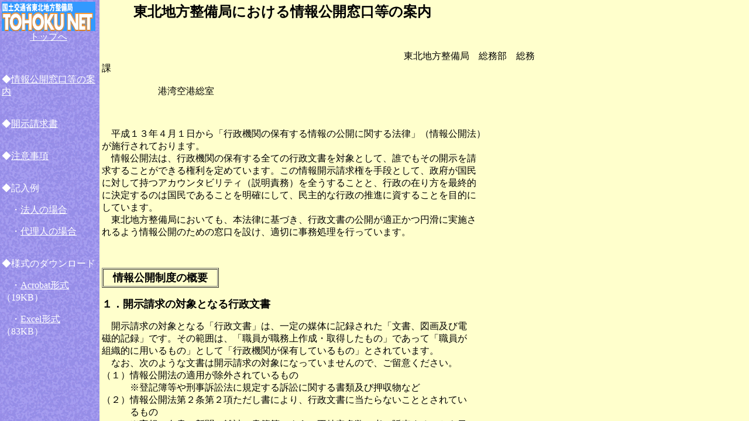

--- FILE ---
content_type: text/html
request_url: http://www.thr.mlit.go.jp/tohokunet/jkoukai/index.html
body_size: 978
content:
<html>

<head>
<meta http-equiv="Content-Type" content="text/html; charset=shift_jis">
<title>情報公開窓口等の案内</title>
<script type="text/javascript">
  var _gaq = _gaq || [];
  _gaq.push(['_setAccount', 'UA-18943013-1']);
  _gaq.push(['_trackPageview']);

  (function() {
    var ga = document.createElement('script'); ga.type = 'text/javascript'; ga.async = true;
    ga.src = ('https:' == document.location.protocol ? 'https://ssl' : 'http://www') + '.google-analytics.com/ga.js';
    var s = document.getElementsByTagName('script')[0]; s.parentNode.insertBefore(ga, s);
  })();
</script>
</head>

<frameset cols="170,*" frameborder="0">

  <FRAME SRC="menu.html"  NAME="menu" marginwidth="0" marginheight="0" scrolling="auto" noresize target="_self">
  <FRAME SRC="annai.html" NAME="body" marginwidth="0" marginheight="0" scrolling="auto" noresize>

  <noframes>このページはフレーム対応のブラウザでご覧ください。</noframes>

</frameset>
</html>

--- FILE ---
content_type: text/html
request_url: http://www.thr.mlit.go.jp/tohokunet/jkoukai/menu.html
body_size: 711
content:
<html>

<head>
<meta http-equiv="Content-Type" content="text/html; charset=shift_jis">
<title>情報公開窓口等の案内</title>
</head>

<body TEXT="#FFFFFF" LINK="#FFFFFF" VLINK="#FFFFFF" ALINK="#FF9900" BACKGROUND="image/menubak.gif">

<table>
<tr><td nowrap width="160">
<BASEFONT face="ＭＳ ゴシック" SIZE="2" COLOR="#FFFFFF">

<p align="center"><a TARGET="_top" href="http://www.thr.mlit.go.jp/">
<img border="0" src="image/header.gif" width="160" height="50"></a><br>
<a TARGET="_top" href="http://www.thr.mlit.go.jp/">トップへ</a></p>

<p><br><br>◆<a href="annai.html" target="body">情報公開窓口等の案内</a></p>
<p><br>◆<a href="download/youshiki1.pdf" target="body">開示請求書</a></p>
<p><br>◆<a href="tyuui.html" target="body">注意事項</a></p>
<p><br>◆記入例</p>
<p>　・<a href="download/reihoujin1.pdf" target="body">法人の場合</a></p>
<p>　・<a href="download/reidairinin.pdf" target="body">代理人の場合</a></p>
<p><br>◆様式のダウンロード</p>
<p>　・<a target="body" href="download/youshiki1.pdf">Acrobat形式</a>（19KB）</p>
<p>　・<a target="body" href="download/youshiki.xls">Excel形式</a>　（83KB）</p>

</td></tr>
</table>
</body>
</html>


--- FILE ---
content_type: text/html
request_url: http://www.thr.mlit.go.jp/tohokunet/jkoukai/annai.html
body_size: 12210
content:
<?xml version="1.0" encoding="Shift_JIS"?>
<html xmlns:v="urn:schemas-microsoft-com:vml"
xmlns:o="urn:schemas-microsoft-com:office:office"
xmlns:w="urn:schemas-microsoft-com:office:word"
xmlns:m="http://schemas.microsoft.com/office/2004/12/omml"
xmlns="http://www.w3.org/TR/REC-html40">
<head>
<meta http-equiv="Content-Type" content="text/html; charset=Shift_JIS" />
<meta name="ProgId" content="Word.Document" />
<meta name="Generator" content="JustSystems Homepage Builder Version 18.0.1.0 for Windows" />
<meta name="Originator" content="Microsoft Word 15" />
<link rel="File-List" href="情報公開窓口等の案内.files/filelist.xml" />
<title>情報公開窓口等の案内</title>
<!--[if gte mso 9]><xml>
 <o:DocumentProperties>
  <o:Author>淀川　政晴</o:Author>
  <o:LastAuthor>淀川　政晴</o:LastAuthor>
  <o:Revision>2</o:Revision>
  <o:TotalTime>2</o:TotalTime>
  <o:Created>2018-11-06T08:38:00Z</o:Created>
  <o:LastSaved>2018-11-06T08:40:00Z</o:LastSaved>
  <o:Pages>5</o:Pages>
  <o:Words>2661</o:Words>
  <o:Characters>1014</o:Characters>
  <o:Company>東北地方整備局</o:Company>
  <o:Lines>8</o:Lines>
  <o:Paragraphs>7</o:Paragraphs>
  <o:CharactersWithSpaces>3668</o:CharactersWithSpaces>
  <o:Version>15.00</o:Version>
 </o:DocumentProperties>
 <o:OfficeDocumentSettings>
  <o:AllowPNG/>
 </o:OfficeDocumentSettings>
</xml><![endif]-->
<link rel="themeData" href="情報公開窓口等の案内.files/themedata.thmx" />
<link rel="colorSchemeMapping" href="情報公開窓口等の案内.files/colorschememapping.xml" />
<!--[if gte mso 9]><xml>
 <w:WordDocument>
  <w:View>Print</w:View>
  <w:SpellingState>Clean</w:SpellingState>
  <w:TrackMoves/>
  <w:TrackFormatting/>
  <w:ValidateAgainstSchemas/>
  <w:SaveIfXMLInvalid>false</w:SaveIfXMLInvalid>
  <w:IgnoreMixedContent>false</w:IgnoreMixedContent>
  <w:AlwaysShowPlaceholderText>false</w:AlwaysShowPlaceholderText>
  <w:DoNotPromoteQF/>
  <w:LidThemeOther>EN-US</w:LidThemeOther>
  <w:LidThemeAsian>JA</w:LidThemeAsian>
  <w:LidThemeComplexScript>X-NONE</w:LidThemeComplexScript>
  <w:Compatibility>
   <w:BreakWrappedTables/>
   <w:SplitPgBreakAndParaMark/>
   <w:UseFELayout/>
  </w:Compatibility>
  <m:mathPr>
   <m:mathFont m:val="Cambria Math"/>
   <m:brkBin m:val="before"/>
   <m:brkBinSub m:val="&#45;-"/>
   <m:smallFrac m:val="off"/>
   <m:dispDef/>
   <m:lMargin m:val="0"/>
   <m:rMargin m:val="0"/>
   <m:defJc m:val="centerGroup"/>
   <m:wrapIndent m:val="1440"/>
   <m:intLim m:val="subSup"/>
   <m:naryLim m:val="undOvr"/>
  </m:mathPr></w:WordDocument>
</xml><![endif]--><!--[if gte mso 9]><xml>
 <w:LatentStyles DefLockedState="false" DefUnhideWhenUsed="false"
  DefSemiHidden="false" DefQFormat="false" DefPriority="99"
  LatentStyleCount="371">
  <w:LsdException Locked="false" Priority="0" QFormat="true" Name="Normal"/>
  <w:LsdException Locked="false" Priority="9" QFormat="true" Name="heading 1"/>
  <w:LsdException Locked="false" Priority="9" SemiHidden="true"
   UnhideWhenUsed="true" QFormat="true" Name="heading 2"/>
  <w:LsdException Locked="false" Priority="9" SemiHidden="true"
   UnhideWhenUsed="true" QFormat="true" Name="heading 3"/>
  <w:LsdException Locked="false" Priority="9" SemiHidden="true"
   UnhideWhenUsed="true" QFormat="true" Name="heading 4"/>
  <w:LsdException Locked="false" Priority="9" SemiHidden="true"
   UnhideWhenUsed="true" QFormat="true" Name="heading 5"/>
  <w:LsdException Locked="false" Priority="9" SemiHidden="true"
   UnhideWhenUsed="true" QFormat="true" Name="heading 6"/>
  <w:LsdException Locked="false" Priority="9" SemiHidden="true"
   UnhideWhenUsed="true" QFormat="true" Name="heading 7"/>
  <w:LsdException Locked="false" Priority="9" SemiHidden="true"
   UnhideWhenUsed="true" QFormat="true" Name="heading 8"/>
  <w:LsdException Locked="false" Priority="9" SemiHidden="true"
   UnhideWhenUsed="true" QFormat="true" Name="heading 9"/>
  <w:LsdException Locked="false" SemiHidden="true" UnhideWhenUsed="true"
   Name="index 1"/>
  <w:LsdException Locked="false" SemiHidden="true" UnhideWhenUsed="true"
   Name="index 2"/>
  <w:LsdException Locked="false" SemiHidden="true" UnhideWhenUsed="true"
   Name="index 3"/>
  <w:LsdException Locked="false" SemiHidden="true" UnhideWhenUsed="true"
   Name="index 4"/>
  <w:LsdException Locked="false" SemiHidden="true" UnhideWhenUsed="true"
   Name="index 5"/>
  <w:LsdException Locked="false" SemiHidden="true" UnhideWhenUsed="true"
   Name="index 6"/>
  <w:LsdException Locked="false" SemiHidden="true" UnhideWhenUsed="true"
   Name="index 7"/>
  <w:LsdException Locked="false" SemiHidden="true" UnhideWhenUsed="true"
   Name="index 8"/>
  <w:LsdException Locked="false" SemiHidden="true" UnhideWhenUsed="true"
   Name="index 9"/>
  <w:LsdException Locked="false" Priority="39" SemiHidden="true"
   UnhideWhenUsed="true" Name="toc 1"/>
  <w:LsdException Locked="false" Priority="39" SemiHidden="true"
   UnhideWhenUsed="true" Name="toc 2"/>
  <w:LsdException Locked="false" Priority="39" SemiHidden="true"
   UnhideWhenUsed="true" Name="toc 3"/>
  <w:LsdException Locked="false" Priority="39" SemiHidden="true"
   UnhideWhenUsed="true" Name="toc 4"/>
  <w:LsdException Locked="false" Priority="39" SemiHidden="true"
   UnhideWhenUsed="true" Name="toc 5"/>
  <w:LsdException Locked="false" Priority="39" SemiHidden="true"
   UnhideWhenUsed="true" Name="toc 6"/>
  <w:LsdException Locked="false" Priority="39" SemiHidden="true"
   UnhideWhenUsed="true" Name="toc 7"/>
  <w:LsdException Locked="false" Priority="39" SemiHidden="true"
   UnhideWhenUsed="true" Name="toc 8"/>
  <w:LsdException Locked="false" Priority="39" SemiHidden="true"
   UnhideWhenUsed="true" Name="toc 9"/>
  <w:LsdException Locked="false" SemiHidden="true" UnhideWhenUsed="true"
   Name="Normal Indent"/>
  <w:LsdException Locked="false" SemiHidden="true" UnhideWhenUsed="true"
   Name="footnote text"/>
  <w:LsdException Locked="false" SemiHidden="true" UnhideWhenUsed="true"
   Name="annotation text"/>
  <w:LsdException Locked="false" SemiHidden="true" UnhideWhenUsed="true"
   Name="header"/>
  <w:LsdException Locked="false" SemiHidden="true" UnhideWhenUsed="true"
   Name="footer"/>
  <w:LsdException Locked="false" SemiHidden="true" UnhideWhenUsed="true"
   Name="index heading"/>
  <w:LsdException Locked="false" Priority="35" SemiHidden="true"
   UnhideWhenUsed="true" QFormat="true" Name="caption"/>
  <w:LsdException Locked="false" SemiHidden="true" UnhideWhenUsed="true"
   Name="table of figures"/>
  <w:LsdException Locked="false" SemiHidden="true" UnhideWhenUsed="true"
   Name="envelope address"/>
  <w:LsdException Locked="false" SemiHidden="true" UnhideWhenUsed="true"
   Name="envelope return"/>
  <w:LsdException Locked="false" SemiHidden="true" UnhideWhenUsed="true"
   Name="footnote reference"/>
  <w:LsdException Locked="false" SemiHidden="true" UnhideWhenUsed="true"
   Name="annotation reference"/>
  <w:LsdException Locked="false" SemiHidden="true" UnhideWhenUsed="true"
   Name="line number"/>
  <w:LsdException Locked="false" SemiHidden="true" UnhideWhenUsed="true"
   Name="page number"/>
  <w:LsdException Locked="false" SemiHidden="true" UnhideWhenUsed="true"
   Name="endnote reference"/>
  <w:LsdException Locked="false" SemiHidden="true" UnhideWhenUsed="true"
   Name="endnote text"/>
  <w:LsdException Locked="false" SemiHidden="true" UnhideWhenUsed="true"
   Name="table of authorities"/>
  <w:LsdException Locked="false" SemiHidden="true" UnhideWhenUsed="true"
   Name="macro"/>
  <w:LsdException Locked="false" SemiHidden="true" UnhideWhenUsed="true"
   Name="toa heading"/>
  <w:LsdException Locked="false" SemiHidden="true" UnhideWhenUsed="true"
   Name="List"/>
  <w:LsdException Locked="false" SemiHidden="true" UnhideWhenUsed="true"
   Name="List Bullet"/>
  <w:LsdException Locked="false" SemiHidden="true" UnhideWhenUsed="true"
   Name="List Number"/>
  <w:LsdException Locked="false" SemiHidden="true" UnhideWhenUsed="true"
   Name="List 2"/>
  <w:LsdException Locked="false" SemiHidden="true" UnhideWhenUsed="true"
   Name="List 3"/>
  <w:LsdException Locked="false" SemiHidden="true" UnhideWhenUsed="true"
   Name="List 4"/>
  <w:LsdException Locked="false" SemiHidden="true" UnhideWhenUsed="true"
   Name="List 5"/>
  <w:LsdException Locked="false" SemiHidden="true" UnhideWhenUsed="true"
   Name="List Bullet 2"/>
  <w:LsdException Locked="false" SemiHidden="true" UnhideWhenUsed="true"
   Name="List Bullet 3"/>
  <w:LsdException Locked="false" SemiHidden="true" UnhideWhenUsed="true"
   Name="List Bullet 4"/>
  <w:LsdException Locked="false" SemiHidden="true" UnhideWhenUsed="true"
   Name="List Bullet 5"/>
  <w:LsdException Locked="false" SemiHidden="true" UnhideWhenUsed="true"
   Name="List Number 2"/>
  <w:LsdException Locked="false" SemiHidden="true" UnhideWhenUsed="true"
   Name="List Number 3"/>
  <w:LsdException Locked="false" SemiHidden="true" UnhideWhenUsed="true"
   Name="List Number 4"/>
  <w:LsdException Locked="false" SemiHidden="true" UnhideWhenUsed="true"
   Name="List Number 5"/>
  <w:LsdException Locked="false" Priority="10" QFormat="true" Name="Title"/>
  <w:LsdException Locked="false" SemiHidden="true" UnhideWhenUsed="true"
   Name="Closing"/>
  <w:LsdException Locked="false" SemiHidden="true" UnhideWhenUsed="true"
   Name="Signature"/>
  <w:LsdException Locked="false" Priority="1" SemiHidden="true"
   UnhideWhenUsed="true" Name="Default Paragraph Font"/>
  <w:LsdException Locked="false" SemiHidden="true" UnhideWhenUsed="true"
   Name="Body Text"/>
  <w:LsdException Locked="false" SemiHidden="true" UnhideWhenUsed="true"
   Name="Body Text Indent"/>
  <w:LsdException Locked="false" SemiHidden="true" UnhideWhenUsed="true"
   Name="List Continue"/>
  <w:LsdException Locked="false" SemiHidden="true" UnhideWhenUsed="true"
   Name="List Continue 2"/>
  <w:LsdException Locked="false" SemiHidden="true" UnhideWhenUsed="true"
   Name="List Continue 3"/>
  <w:LsdException Locked="false" SemiHidden="true" UnhideWhenUsed="true"
   Name="List Continue 4"/>
  <w:LsdException Locked="false" SemiHidden="true" UnhideWhenUsed="true"
   Name="List Continue 5"/>
  <w:LsdException Locked="false" SemiHidden="true" UnhideWhenUsed="true"
   Name="Message Header"/>
  <w:LsdException Locked="false" Priority="11" QFormat="true" Name="Subtitle"/>
  <w:LsdException Locked="false" SemiHidden="true" UnhideWhenUsed="true"
   Name="Salutation"/>
  <w:LsdException Locked="false" SemiHidden="true" UnhideWhenUsed="true"
   Name="Date"/>
  <w:LsdException Locked="false" SemiHidden="true" UnhideWhenUsed="true"
   Name="Body Text First Indent"/>
  <w:LsdException Locked="false" SemiHidden="true" UnhideWhenUsed="true"
   Name="Body Text First Indent 2"/>
  <w:LsdException Locked="false" SemiHidden="true" UnhideWhenUsed="true"
   Name="Note Heading"/>
  <w:LsdException Locked="false" SemiHidden="true" UnhideWhenUsed="true"
   Name="Body Text 2"/>
  <w:LsdException Locked="false" SemiHidden="true" UnhideWhenUsed="true"
   Name="Body Text 3"/>
  <w:LsdException Locked="false" SemiHidden="true" UnhideWhenUsed="true"
   Name="Body Text Indent 2"/>
  <w:LsdException Locked="false" SemiHidden="true" UnhideWhenUsed="true"
   Name="Body Text Indent 3"/>
  <w:LsdException Locked="false" SemiHidden="true" UnhideWhenUsed="true"
   Name="Block Text"/>
  <w:LsdException Locked="false" SemiHidden="true" UnhideWhenUsed="true"
   Name="Hyperlink"/>
  <w:LsdException Locked="false" SemiHidden="true" UnhideWhenUsed="true"
   Name="FollowedHyperlink"/>
  <w:LsdException Locked="false" Priority="22" QFormat="true" Name="Strong"/>
  <w:LsdException Locked="false" Priority="20" QFormat="true" Name="Emphasis"/>
  <w:LsdException Locked="false" SemiHidden="true" UnhideWhenUsed="true"
   Name="Document Map"/>
  <w:LsdException Locked="false" SemiHidden="true" UnhideWhenUsed="true"
   Name="Plain Text"/>
  <w:LsdException Locked="false" SemiHidden="true" UnhideWhenUsed="true"
   Name="E-mail Signature"/>
  <w:LsdException Locked="false" SemiHidden="true" UnhideWhenUsed="true"
   Name="HTML Top of Form"/>
  <w:LsdException Locked="false" SemiHidden="true" UnhideWhenUsed="true"
   Name="HTML Bottom of Form"/>
  <w:LsdException Locked="false" SemiHidden="true" UnhideWhenUsed="true"
   Name="Normal (Web)"/>
  <w:LsdException Locked="false" SemiHidden="true" UnhideWhenUsed="true"
   Name="HTML Acronym"/>
  <w:LsdException Locked="false" SemiHidden="true" UnhideWhenUsed="true"
   Name="HTML Address"/>
  <w:LsdException Locked="false" SemiHidden="true" UnhideWhenUsed="true"
   Name="HTML Cite"/>
  <w:LsdException Locked="false" SemiHidden="true" UnhideWhenUsed="true"
   Name="HTML Code"/>
  <w:LsdException Locked="false" SemiHidden="true" UnhideWhenUsed="true"
   Name="HTML Definition"/>
  <w:LsdException Locked="false" SemiHidden="true" UnhideWhenUsed="true"
   Name="HTML Keyboard"/>
  <w:LsdException Locked="false" SemiHidden="true" UnhideWhenUsed="true"
   Name="HTML Preformatted"/>
  <w:LsdException Locked="false" SemiHidden="true" UnhideWhenUsed="true"
   Name="HTML Sample"/>
  <w:LsdException Locked="false" SemiHidden="true" UnhideWhenUsed="true"
   Name="HTML Typewriter"/>
  <w:LsdException Locked="false" SemiHidden="true" UnhideWhenUsed="true"
   Name="HTML Variable"/>
  <w:LsdException Locked="false" SemiHidden="true" UnhideWhenUsed="true"
   Name="Normal Table"/>
  <w:LsdException Locked="false" SemiHidden="true" UnhideWhenUsed="true"
   Name="annotation subject"/>
  <w:LsdException Locked="false" SemiHidden="true" UnhideWhenUsed="true"
   Name="No List"/>
  <w:LsdException Locked="false" SemiHidden="true" UnhideWhenUsed="true"
   Name="Outline List 1"/>
  <w:LsdException Locked="false" SemiHidden="true" UnhideWhenUsed="true"
   Name="Outline List 2"/>
  <w:LsdException Locked="false" SemiHidden="true" UnhideWhenUsed="true"
   Name="Outline List 3"/>
  <w:LsdException Locked="false" SemiHidden="true" UnhideWhenUsed="true"
   Name="Table Simple 1"/>
  <w:LsdException Locked="false" SemiHidden="true" UnhideWhenUsed="true"
   Name="Table Simple 2"/>
  <w:LsdException Locked="false" SemiHidden="true" UnhideWhenUsed="true"
   Name="Table Simple 3"/>
  <w:LsdException Locked="false" SemiHidden="true" UnhideWhenUsed="true"
   Name="Table Classic 1"/>
  <w:LsdException Locked="false" SemiHidden="true" UnhideWhenUsed="true"
   Name="Table Classic 2"/>
  <w:LsdException Locked="false" SemiHidden="true" UnhideWhenUsed="true"
   Name="Table Classic 3"/>
  <w:LsdException Locked="false" SemiHidden="true" UnhideWhenUsed="true"
   Name="Table Classic 4"/>
  <w:LsdException Locked="false" SemiHidden="true" UnhideWhenUsed="true"
   Name="Table Colorful 1"/>
  <w:LsdException Locked="false" SemiHidden="true" UnhideWhenUsed="true"
   Name="Table Colorful 2"/>
  <w:LsdException Locked="false" SemiHidden="true" UnhideWhenUsed="true"
   Name="Table Colorful 3"/>
  <w:LsdException Locked="false" SemiHidden="true" UnhideWhenUsed="true"
   Name="Table Columns 1"/>
  <w:LsdException Locked="false" SemiHidden="true" UnhideWhenUsed="true"
   Name="Table Columns 2"/>
  <w:LsdException Locked="false" SemiHidden="true" UnhideWhenUsed="true"
   Name="Table Columns 3"/>
  <w:LsdException Locked="false" SemiHidden="true" UnhideWhenUsed="true"
   Name="Table Columns 4"/>
  <w:LsdException Locked="false" SemiHidden="true" UnhideWhenUsed="true"
   Name="Table Columns 5"/>
  <w:LsdException Locked="false" SemiHidden="true" UnhideWhenUsed="true"
   Name="Table Grid 1"/>
  <w:LsdException Locked="false" SemiHidden="true" UnhideWhenUsed="true"
   Name="Table Grid 2"/>
  <w:LsdException Locked="false" SemiHidden="true" UnhideWhenUsed="true"
   Name="Table Grid 3"/>
  <w:LsdException Locked="false" SemiHidden="true" UnhideWhenUsed="true"
   Name="Table Grid 4"/>
  <w:LsdException Locked="false" SemiHidden="true" UnhideWhenUsed="true"
   Name="Table Grid 5"/>
  <w:LsdException Locked="false" SemiHidden="true" UnhideWhenUsed="true"
   Name="Table Grid 6"/>
  <w:LsdException Locked="false" SemiHidden="true" UnhideWhenUsed="true"
   Name="Table Grid 7"/>
  <w:LsdException Locked="false" SemiHidden="true" UnhideWhenUsed="true"
   Name="Table Grid 8"/>
  <w:LsdException Locked="false" SemiHidden="true" UnhideWhenUsed="true"
   Name="Table List 1"/>
  <w:LsdException Locked="false" SemiHidden="true" UnhideWhenUsed="true"
   Name="Table List 2"/>
  <w:LsdException Locked="false" SemiHidden="true" UnhideWhenUsed="true"
   Name="Table List 3"/>
  <w:LsdException Locked="false" SemiHidden="true" UnhideWhenUsed="true"
   Name="Table List 4"/>
  <w:LsdException Locked="false" SemiHidden="true" UnhideWhenUsed="true"
   Name="Table List 5"/>
  <w:LsdException Locked="false" SemiHidden="true" UnhideWhenUsed="true"
   Name="Table List 6"/>
  <w:LsdException Locked="false" SemiHidden="true" UnhideWhenUsed="true"
   Name="Table List 7"/>
  <w:LsdException Locked="false" SemiHidden="true" UnhideWhenUsed="true"
   Name="Table List 8"/>
  <w:LsdException Locked="false" SemiHidden="true" UnhideWhenUsed="true"
   Name="Table 3D effects 1"/>
  <w:LsdException Locked="false" SemiHidden="true" UnhideWhenUsed="true"
   Name="Table 3D effects 2"/>
  <w:LsdException Locked="false" SemiHidden="true" UnhideWhenUsed="true"
   Name="Table 3D effects 3"/>
  <w:LsdException Locked="false" SemiHidden="true" UnhideWhenUsed="true"
   Name="Table Contemporary"/>
  <w:LsdException Locked="false" SemiHidden="true" UnhideWhenUsed="true"
   Name="Table Elegant"/>
  <w:LsdException Locked="false" SemiHidden="true" UnhideWhenUsed="true"
   Name="Table Professional"/>
  <w:LsdException Locked="false" SemiHidden="true" UnhideWhenUsed="true"
   Name="Table Subtle 1"/>
  <w:LsdException Locked="false" SemiHidden="true" UnhideWhenUsed="true"
   Name="Table Subtle 2"/>
  <w:LsdException Locked="false" SemiHidden="true" UnhideWhenUsed="true"
   Name="Table Web 1"/>
  <w:LsdException Locked="false" SemiHidden="true" UnhideWhenUsed="true"
   Name="Table Web 2"/>
  <w:LsdException Locked="false" SemiHidden="true" UnhideWhenUsed="true"
   Name="Table Web 3"/>
  <w:LsdException Locked="false" SemiHidden="true" UnhideWhenUsed="true"
   Name="Balloon Text"/>
  <w:LsdException Locked="false" Priority="39" Name="Table Grid"/>
  <w:LsdException Locked="false" SemiHidden="true" UnhideWhenUsed="true"
   Name="Table Theme"/>
  <w:LsdException Locked="false" SemiHidden="true" Name="Placeholder Text"/>
  <w:LsdException Locked="false" Priority="1" QFormat="true" Name="No Spacing"/>
  <w:LsdException Locked="false" Priority="60" Name="Light Shading"/>
  <w:LsdException Locked="false" Priority="61" Name="Light List"/>
  <w:LsdException Locked="false" Priority="62" Name="Light Grid"/>
  <w:LsdException Locked="false" Priority="63" Name="Medium Shading 1"/>
  <w:LsdException Locked="false" Priority="64" Name="Medium Shading 2"/>
  <w:LsdException Locked="false" Priority="65" Name="Medium List 1"/>
  <w:LsdException Locked="false" Priority="66" Name="Medium List 2"/>
  <w:LsdException Locked="false" Priority="67" Name="Medium Grid 1"/>
  <w:LsdException Locked="false" Priority="68" Name="Medium Grid 2"/>
  <w:LsdException Locked="false" Priority="69" Name="Medium Grid 3"/>
  <w:LsdException Locked="false" Priority="70" Name="Dark List"/>
  <w:LsdException Locked="false" Priority="71" Name="Colorful Shading"/>
  <w:LsdException Locked="false" Priority="72" Name="Colorful List"/>
  <w:LsdException Locked="false" Priority="73" Name="Colorful Grid"/>
  <w:LsdException Locked="false" Priority="60" Name="Light Shading Accent 1"/>
  <w:LsdException Locked="false" Priority="61" Name="Light List Accent 1"/>
  <w:LsdException Locked="false" Priority="62" Name="Light Grid Accent 1"/>
  <w:LsdException Locked="false" Priority="63" Name="Medium Shading 1 Accent 1"/>
  <w:LsdException Locked="false" Priority="64" Name="Medium Shading 2 Accent 1"/>
  <w:LsdException Locked="false" Priority="65" Name="Medium List 1 Accent 1"/>
  <w:LsdException Locked="false" SemiHidden="true" Name="Revision"/>
  <w:LsdException Locked="false" Priority="34" QFormat="true"
   Name="List Paragraph"/>
  <w:LsdException Locked="false" Priority="29" QFormat="true" Name="Quote"/>
  <w:LsdException Locked="false" Priority="30" QFormat="true"
   Name="Intense Quote"/>
  <w:LsdException Locked="false" Priority="66" Name="Medium List 2 Accent 1"/>
  <w:LsdException Locked="false" Priority="67" Name="Medium Grid 1 Accent 1"/>
  <w:LsdException Locked="false" Priority="68" Name="Medium Grid 2 Accent 1"/>
  <w:LsdException Locked="false" Priority="69" Name="Medium Grid 3 Accent 1"/>
  <w:LsdException Locked="false" Priority="70" Name="Dark List Accent 1"/>
  <w:LsdException Locked="false" Priority="71" Name="Colorful Shading Accent 1"/>
  <w:LsdException Locked="false" Priority="72" Name="Colorful List Accent 1"/>
  <w:LsdException Locked="false" Priority="73" Name="Colorful Grid Accent 1"/>
  <w:LsdException Locked="false" Priority="60" Name="Light Shading Accent 2"/>
  <w:LsdException Locked="false" Priority="61" Name="Light List Accent 2"/>
  <w:LsdException Locked="false" Priority="62" Name="Light Grid Accent 2"/>
  <w:LsdException Locked="false" Priority="63" Name="Medium Shading 1 Accent 2"/>
  <w:LsdException Locked="false" Priority="64" Name="Medium Shading 2 Accent 2"/>
  <w:LsdException Locked="false" Priority="65" Name="Medium List 1 Accent 2"/>
  <w:LsdException Locked="false" Priority="66" Name="Medium List 2 Accent 2"/>
  <w:LsdException Locked="false" Priority="67" Name="Medium Grid 1 Accent 2"/>
  <w:LsdException Locked="false" Priority="68" Name="Medium Grid 2 Accent 2"/>
  <w:LsdException Locked="false" Priority="69" Name="Medium Grid 3 Accent 2"/>
  <w:LsdException Locked="false" Priority="70" Name="Dark List Accent 2"/>
  <w:LsdException Locked="false" Priority="71" Name="Colorful Shading Accent 2"/>
  <w:LsdException Locked="false" Priority="72" Name="Colorful List Accent 2"/>
  <w:LsdException Locked="false" Priority="73" Name="Colorful Grid Accent 2"/>
  <w:LsdException Locked="false" Priority="60" Name="Light Shading Accent 3"/>
  <w:LsdException Locked="false" Priority="61" Name="Light List Accent 3"/>
  <w:LsdException Locked="false" Priority="62" Name="Light Grid Accent 3"/>
  <w:LsdException Locked="false" Priority="63" Name="Medium Shading 1 Accent 3"/>
  <w:LsdException Locked="false" Priority="64" Name="Medium Shading 2 Accent 3"/>
  <w:LsdException Locked="false" Priority="65" Name="Medium List 1 Accent 3"/>
  <w:LsdException Locked="false" Priority="66" Name="Medium List 2 Accent 3"/>
  <w:LsdException Locked="false" Priority="67" Name="Medium Grid 1 Accent 3"/>
  <w:LsdException Locked="false" Priority="68" Name="Medium Grid 2 Accent 3"/>
  <w:LsdException Locked="false" Priority="69" Name="Medium Grid 3 Accent 3"/>
  <w:LsdException Locked="false" Priority="70" Name="Dark List Accent 3"/>
  <w:LsdException Locked="false" Priority="71" Name="Colorful Shading Accent 3"/>
  <w:LsdException Locked="false" Priority="72" Name="Colorful List Accent 3"/>
  <w:LsdException Locked="false" Priority="73" Name="Colorful Grid Accent 3"/>
  <w:LsdException Locked="false" Priority="60" Name="Light Shading Accent 4"/>
  <w:LsdException Locked="false" Priority="61" Name="Light List Accent 4"/>
  <w:LsdException Locked="false" Priority="62" Name="Light Grid Accent 4"/>
  <w:LsdException Locked="false" Priority="63" Name="Medium Shading 1 Accent 4"/>
  <w:LsdException Locked="false" Priority="64" Name="Medium Shading 2 Accent 4"/>
  <w:LsdException Locked="false" Priority="65" Name="Medium List 1 Accent 4"/>
  <w:LsdException Locked="false" Priority="66" Name="Medium List 2 Accent 4"/>
  <w:LsdException Locked="false" Priority="67" Name="Medium Grid 1 Accent 4"/>
  <w:LsdException Locked="false" Priority="68" Name="Medium Grid 2 Accent 4"/>
  <w:LsdException Locked="false" Priority="69" Name="Medium Grid 3 Accent 4"/>
  <w:LsdException Locked="false" Priority="70" Name="Dark List Accent 4"/>
  <w:LsdException Locked="false" Priority="71" Name="Colorful Shading Accent 4"/>
  <w:LsdException Locked="false" Priority="72" Name="Colorful List Accent 4"/>
  <w:LsdException Locked="false" Priority="73" Name="Colorful Grid Accent 4"/>
  <w:LsdException Locked="false" Priority="60" Name="Light Shading Accent 5"/>
  <w:LsdException Locked="false" Priority="61" Name="Light List Accent 5"/>
  <w:LsdException Locked="false" Priority="62" Name="Light Grid Accent 5"/>
  <w:LsdException Locked="false" Priority="63" Name="Medium Shading 1 Accent 5"/>
  <w:LsdException Locked="false" Priority="64" Name="Medium Shading 2 Accent 5"/>
  <w:LsdException Locked="false" Priority="65" Name="Medium List 1 Accent 5"/>
  <w:LsdException Locked="false" Priority="66" Name="Medium List 2 Accent 5"/>
  <w:LsdException Locked="false" Priority="67" Name="Medium Grid 1 Accent 5"/>
  <w:LsdException Locked="false" Priority="68" Name="Medium Grid 2 Accent 5"/>
  <w:LsdException Locked="false" Priority="69" Name="Medium Grid 3 Accent 5"/>
  <w:LsdException Locked="false" Priority="70" Name="Dark List Accent 5"/>
  <w:LsdException Locked="false" Priority="71" Name="Colorful Shading Accent 5"/>
  <w:LsdException Locked="false" Priority="72" Name="Colorful List Accent 5"/>
  <w:LsdException Locked="false" Priority="73" Name="Colorful Grid Accent 5"/>
  <w:LsdException Locked="false" Priority="60" Name="Light Shading Accent 6"/>
  <w:LsdException Locked="false" Priority="61" Name="Light List Accent 6"/>
  <w:LsdException Locked="false" Priority="62" Name="Light Grid Accent 6"/>
  <w:LsdException Locked="false" Priority="63" Name="Medium Shading 1 Accent 6"/>
  <w:LsdException Locked="false" Priority="64" Name="Medium Shading 2 Accent 6"/>
  <w:LsdException Locked="false" Priority="65" Name="Medium List 1 Accent 6"/>
  <w:LsdException Locked="false" Priority="66" Name="Medium List 2 Accent 6"/>
  <w:LsdException Locked="false" Priority="67" Name="Medium Grid 1 Accent 6"/>
  <w:LsdException Locked="false" Priority="68" Name="Medium Grid 2 Accent 6"/>
  <w:LsdException Locked="false" Priority="69" Name="Medium Grid 3 Accent 6"/>
  <w:LsdException Locked="false" Priority="70" Name="Dark List Accent 6"/>
  <w:LsdException Locked="false" Priority="71" Name="Colorful Shading Accent 6"/>
  <w:LsdException Locked="false" Priority="72" Name="Colorful List Accent 6"/>
  <w:LsdException Locked="false" Priority="73" Name="Colorful Grid Accent 6"/>
  <w:LsdException Locked="false" Priority="19" QFormat="true"
   Name="Subtle Emphasis"/>
  <w:LsdException Locked="false" Priority="21" QFormat="true"
   Name="Intense Emphasis"/>
  <w:LsdException Locked="false" Priority="31" QFormat="true"
   Name="Subtle Reference"/>
  <w:LsdException Locked="false" Priority="32" QFormat="true"
   Name="Intense Reference"/>
  <w:LsdException Locked="false" Priority="33" QFormat="true" Name="Book Title"/>
  <w:LsdException Locked="false" Priority="37" SemiHidden="true"
   UnhideWhenUsed="true" Name="Bibliography"/>
  <w:LsdException Locked="false" Priority="39" SemiHidden="true"
   UnhideWhenUsed="true" QFormat="true" Name="TOC Heading"/>
  <w:LsdException Locked="false" Priority="41" Name="Plain Table 1"/>
  <w:LsdException Locked="false" Priority="42" Name="Plain Table 2"/>
  <w:LsdException Locked="false" Priority="43" Name="Plain Table 3"/>
  <w:LsdException Locked="false" Priority="44" Name="Plain Table 4"/>
  <w:LsdException Locked="false" Priority="45" Name="Plain Table 5"/>
  <w:LsdException Locked="false" Priority="40" Name="Grid Table Light"/>
  <w:LsdException Locked="false" Priority="46" Name="Grid Table 1 Light"/>
  <w:LsdException Locked="false" Priority="47" Name="Grid Table 2"/>
  <w:LsdException Locked="false" Priority="48" Name="Grid Table 3"/>
  <w:LsdException Locked="false" Priority="49" Name="Grid Table 4"/>
  <w:LsdException Locked="false" Priority="50" Name="Grid Table 5 Dark"/>
  <w:LsdException Locked="false" Priority="51" Name="Grid Table 6 Colorful"/>
  <w:LsdException Locked="false" Priority="52" Name="Grid Table 7 Colorful"/>
  <w:LsdException Locked="false" Priority="46"
   Name="Grid Table 1 Light Accent 1"/>
  <w:LsdException Locked="false" Priority="47" Name="Grid Table 2 Accent 1"/>
  <w:LsdException Locked="false" Priority="48" Name="Grid Table 3 Accent 1"/>
  <w:LsdException Locked="false" Priority="49" Name="Grid Table 4 Accent 1"/>
  <w:LsdException Locked="false" Priority="50" Name="Grid Table 5 Dark Accent 1"/>
  <w:LsdException Locked="false" Priority="51"
   Name="Grid Table 6 Colorful Accent 1"/>
  <w:LsdException Locked="false" Priority="52"
   Name="Grid Table 7 Colorful Accent 1"/>
  <w:LsdException Locked="false" Priority="46"
   Name="Grid Table 1 Light Accent 2"/>
  <w:LsdException Locked="false" Priority="47" Name="Grid Table 2 Accent 2"/>
  <w:LsdException Locked="false" Priority="48" Name="Grid Table 3 Accent 2"/>
  <w:LsdException Locked="false" Priority="49" Name="Grid Table 4 Accent 2"/>
  <w:LsdException Locked="false" Priority="50" Name="Grid Table 5 Dark Accent 2"/>
  <w:LsdException Locked="false" Priority="51"
   Name="Grid Table 6 Colorful Accent 2"/>
  <w:LsdException Locked="false" Priority="52"
   Name="Grid Table 7 Colorful Accent 2"/>
  <w:LsdException Locked="false" Priority="46"
   Name="Grid Table 1 Light Accent 3"/>
  <w:LsdException Locked="false" Priority="47" Name="Grid Table 2 Accent 3"/>
  <w:LsdException Locked="false" Priority="48" Name="Grid Table 3 Accent 3"/>
  <w:LsdException Locked="false" Priority="49" Name="Grid Table 4 Accent 3"/>
  <w:LsdException Locked="false" Priority="50" Name="Grid Table 5 Dark Accent 3"/>
  <w:LsdException Locked="false" Priority="51"
   Name="Grid Table 6 Colorful Accent 3"/>
  <w:LsdException Locked="false" Priority="52"
   Name="Grid Table 7 Colorful Accent 3"/>
  <w:LsdException Locked="false" Priority="46"
   Name="Grid Table 1 Light Accent 4"/>
  <w:LsdException Locked="false" Priority="47" Name="Grid Table 2 Accent 4"/>
  <w:LsdException Locked="false" Priority="48" Name="Grid Table 3 Accent 4"/>
  <w:LsdException Locked="false" Priority="49" Name="Grid Table 4 Accent 4"/>
  <w:LsdException Locked="false" Priority="50" Name="Grid Table 5 Dark Accent 4"/>
  <w:LsdException Locked="false" Priority="51"
   Name="Grid Table 6 Colorful Accent 4"/>
  <w:LsdException Locked="false" Priority="52"
   Name="Grid Table 7 Colorful Accent 4"/>
  <w:LsdException Locked="false" Priority="46"
   Name="Grid Table 1 Light Accent 5"/>
  <w:LsdException Locked="false" Priority="47" Name="Grid Table 2 Accent 5"/>
  <w:LsdException Locked="false" Priority="48" Name="Grid Table 3 Accent 5"/>
  <w:LsdException Locked="false" Priority="49" Name="Grid Table 4 Accent 5"/>
  <w:LsdException Locked="false" Priority="50" Name="Grid Table 5 Dark Accent 5"/>
  <w:LsdException Locked="false" Priority="51"
   Name="Grid Table 6 Colorful Accent 5"/>
  <w:LsdException Locked="false" Priority="52"
   Name="Grid Table 7 Colorful Accent 5"/>
  <w:LsdException Locked="false" Priority="46"
   Name="Grid Table 1 Light Accent 6"/>
  <w:LsdException Locked="false" Priority="47" Name="Grid Table 2 Accent 6"/>
  <w:LsdException Locked="false" Priority="48" Name="Grid Table 3 Accent 6"/>
  <w:LsdException Locked="false" Priority="49" Name="Grid Table 4 Accent 6"/>
  <w:LsdException Locked="false" Priority="50" Name="Grid Table 5 Dark Accent 6"/>
  <w:LsdException Locked="false" Priority="51"
   Name="Grid Table 6 Colorful Accent 6"/>
  <w:LsdException Locked="false" Priority="52"
   Name="Grid Table 7 Colorful Accent 6"/>
  <w:LsdException Locked="false" Priority="46" Name="List Table 1 Light"/>
  <w:LsdException Locked="false" Priority="47" Name="List Table 2"/>
  <w:LsdException Locked="false" Priority="48" Name="List Table 3"/>
  <w:LsdException Locked="false" Priority="49" Name="List Table 4"/>
  <w:LsdException Locked="false" Priority="50" Name="List Table 5 Dark"/>
  <w:LsdException Locked="false" Priority="51" Name="List Table 6 Colorful"/>
  <w:LsdException Locked="false" Priority="52" Name="List Table 7 Colorful"/>
  <w:LsdException Locked="false" Priority="46"
   Name="List Table 1 Light Accent 1"/>
  <w:LsdException Locked="false" Priority="47" Name="List Table 2 Accent 1"/>
  <w:LsdException Locked="false" Priority="48" Name="List Table 3 Accent 1"/>
  <w:LsdException Locked="false" Priority="49" Name="List Table 4 Accent 1"/>
  <w:LsdException Locked="false" Priority="50" Name="List Table 5 Dark Accent 1"/>
  <w:LsdException Locked="false" Priority="51"
   Name="List Table 6 Colorful Accent 1"/>
  <w:LsdException Locked="false" Priority="52"
   Name="List Table 7 Colorful Accent 1"/>
  <w:LsdException Locked="false" Priority="46"
   Name="List Table 1 Light Accent 2"/>
  <w:LsdException Locked="false" Priority="47" Name="List Table 2 Accent 2"/>
  <w:LsdException Locked="false" Priority="48" Name="List Table 3 Accent 2"/>
  <w:LsdException Locked="false" Priority="49" Name="List Table 4 Accent 2"/>
  <w:LsdException Locked="false" Priority="50" Name="List Table 5 Dark Accent 2"/>
  <w:LsdException Locked="false" Priority="51"
   Name="List Table 6 Colorful Accent 2"/>
  <w:LsdException Locked="false" Priority="52"
   Name="List Table 7 Colorful Accent 2"/>
  <w:LsdException Locked="false" Priority="46"
   Name="List Table 1 Light Accent 3"/>
  <w:LsdException Locked="false" Priority="47" Name="List Table 2 Accent 3"/>
  <w:LsdException Locked="false" Priority="48" Name="List Table 3 Accent 3"/>
  <w:LsdException Locked="false" Priority="49" Name="List Table 4 Accent 3"/>
  <w:LsdException Locked="false" Priority="50" Name="List Table 5 Dark Accent 3"/>
  <w:LsdException Locked="false" Priority="51"
   Name="List Table 6 Colorful Accent 3"/>
  <w:LsdException Locked="false" Priority="52"
   Name="List Table 7 Colorful Accent 3"/>
  <w:LsdException Locked="false" Priority="46"
   Name="List Table 1 Light Accent 4"/>
  <w:LsdException Locked="false" Priority="47" Name="List Table 2 Accent 4"/>
  <w:LsdException Locked="false" Priority="48" Name="List Table 3 Accent 4"/>
  <w:LsdException Locked="false" Priority="49" Name="List Table 4 Accent 4"/>
  <w:LsdException Locked="false" Priority="50" Name="List Table 5 Dark Accent 4"/>
  <w:LsdException Locked="false" Priority="51"
   Name="List Table 6 Colorful Accent 4"/>
  <w:LsdException Locked="false" Priority="52"
   Name="List Table 7 Colorful Accent 4"/>
  <w:LsdException Locked="false" Priority="46"
   Name="List Table 1 Light Accent 5"/>
  <w:LsdException Locked="false" Priority="47" Name="List Table 2 Accent 5"/>
  <w:LsdException Locked="false" Priority="48" Name="List Table 3 Accent 5"/>
  <w:LsdException Locked="false" Priority="49" Name="List Table 4 Accent 5"/>
  <w:LsdException Locked="false" Priority="50" Name="List Table 5 Dark Accent 5"/>
  <w:LsdException Locked="false" Priority="51"
   Name="List Table 6 Colorful Accent 5"/>
  <w:LsdException Locked="false" Priority="52"
   Name="List Table 7 Colorful Accent 5"/>
  <w:LsdException Locked="false" Priority="46"
   Name="List Table 1 Light Accent 6"/>
  <w:LsdException Locked="false" Priority="47" Name="List Table 2 Accent 6"/>
  <w:LsdException Locked="false" Priority="48" Name="List Table 3 Accent 6"/>
  <w:LsdException Locked="false" Priority="49" Name="List Table 4 Accent 6"/>
  <w:LsdException Locked="false" Priority="50" Name="List Table 5 Dark Accent 6"/>
  <w:LsdException Locked="false" Priority="51"
   Name="List Table 6 Colorful Accent 6"/>
  <w:LsdException Locked="false" Priority="52"
   Name="List Table 7 Colorful Accent 6"/>
 </w:LatentStyles>
</xml><![endif]-->
<style>
<!--
 /* Font Definitions */
 @font-face
	{font-family:"ＭＳ ゴシック";
	panose-1:2 11 6 9 7 2 5 8 2 4;
	mso-font-alt:"MS Gothic";
	mso-font-charset:128;
	mso-generic-font-family:modern;
	mso-font-pitch:fixed;
	mso-font-signature:-536870145 1791491579 18 0 131231 0;}
@font-face
	{font-family:"Cambria Math";
	panose-1:2 4 5 3 5 4 6 3 2 4;
	mso-font-charset:1;
	mso-generic-font-family:roman;
	mso-font-format:other;
	mso-font-pitch:variable;
	mso-font-signature:0 0 0 0 0 0;}
@font-face
	{font-family:"ＭＳ Ｐゴシック";
	panose-1:2 11 6 0 7 2 5 8 2 4;
	mso-font-charset:128;
	mso-generic-font-family:modern;
	mso-font-pitch:variable;
	mso-font-signature:-536870145 1791491579 18 0 131231 0;}
@font-face
	{font-family:"\@ＭＳ ゴシック";
	panose-1:2 11 6 9 7 2 5 8 2 4;
	mso-font-charset:128;
	mso-generic-font-family:modern;
	mso-font-pitch:fixed;
	mso-font-signature:-536870145 1791491579 18 0 131231 0;}
@font-face
	{font-family:"\@ＭＳ Ｐゴシック";
	panose-1:2 11 6 0 7 2 5 8 2 4;
	mso-font-charset:128;
	mso-generic-font-family:modern;
	mso-font-pitch:variable;
	mso-font-signature:-536870145 1791491579 18 0 131231 0;}
 /* Style Definitions */
 p.MsoNormal, li.MsoNormal, div.MsoNormal{
	mso-style-unhide:no;
	mso-style-qformat:yes;
	mso-style-parent:"";
	margin:0mm;
	margin-bottom:.0001pt;
	mso-pagination:widow-orphan;
	font-size:12.0pt;
	font-family:"ＭＳ Ｐゴシック";
	mso-bidi-font-family:"ＭＳ Ｐゴシック";
	color:black;
}
a:link, span.MsoHyperlink{
	mso-style-noshow:yes;
	mso-style-priority:99;
	color:blue;
	text-decoration:underline;
	text-underline:single;
}
a:visited, span.MsoHyperlinkFollowed{
	mso-style-noshow:yes;
	mso-style-priority:99;
	color:#0099FF;
	text-decoration:underline;
	text-underline:single;
}
p{
	mso-style-noshow:yes;
	mso-style-priority:99;
	mso-margin-top-alt:auto;
	margin-right:0mm;
	mso-margin-bottom-alt:auto;
	margin-left:0mm;
	mso-pagination:widow-orphan;
	font-size:12.0pt;
	font-family:"ＭＳ Ｐゴシック";
	mso-bidi-font-family:"ＭＳ Ｐゴシック";
	color:black;
}
.MsoChpDefault{
	mso-style-type:export-only;
	mso-default-props:yes;
	font-size:10.0pt;
	mso-ansi-font-size:10.0pt;
	mso-bidi-font-size:10.0pt;
	mso-ascii-font-family:"Times New Roman";
	mso-hansi-font-family:"Times New Roman";
	mso-font-kerning:0pt;
}
@page WordSection1
	{size:595.3pt 841.9pt;
	margin:99.25pt 30.0mm 30.0mm 30.0mm;
	mso-header-margin:42.55pt;
	mso-footer-margin:49.6pt;
	mso-paper-source:0;}
div.WordSection1{
	page:WordSection1;
}
-->
</style>
<!--[if gte mso 10]>
<style>
 /* Style Definitions */
 table.MsoNormalTable
	{mso-style-name:標準の表;
	mso-tstyle-rowband-size:0;
	mso-tstyle-colband-size:0;
	mso-style-noshow:yes;
	mso-style-priority:99;
	mso-style-parent:"";
	mso-padding-alt:0mm 5.4pt 0mm 5.4pt;
	mso-para-margin:0mm;
	mso-para-margin-bottom:.0001pt;
	mso-pagination:widow-orphan;
	font-size:10.0pt;
	font-family:"Times New Roman",serif;}
</style>
<![endif]-->
<meta content="IE=5.0000" http-equiv="X-UA-Compatible" />
<meta http-equiv="Content-Style-Type" content="text/css" />
<!--[if gte mso 9]><xml>
 <o:shapedefaults v:ext="edit" spidmax="1026">
  <v:textbox inset="5.85pt,.7pt,5.85pt,.7pt"/>
 </o:shapedefaults></xml><![endif]--><!--[if gte mso 9]><xml>
 <o:shapelayout v:ext="edit">
  <o:idmap v:ext="edit" data="1"/>
 </o:shapelayout></xml><![endif]-->
</head>
<body bgcolor="#FFFFCC" lang="JA" link="blue" vlink="#0099FF" style="tab-interval:
42.0pt" alink="#800080">
<div class="WordSection1">
  <table class="MsoNormalTable" border="0" cellspacing="3" cellpadding="0" width="0" style="width:562.5pt;mso-cellspacing:1.5pt;mso-yfti-tbllook:1184">
    <tr style='mso-yfti-irow:0;mso-yfti-firstrow:yes;mso-yfti-lastrow:yes'>
      <td width="754" nowrap="nowrap" style="width:562.5pt;padding:.75pt .75pt .75pt .75pt">
      <p><b><span style='font-size:18.0pt;font-family:"ＭＳ ゴシック"'>　　 東北地方整備局における情報公開窓口等の案内</span></b><span lang="EN-US" style='font-size:18.0pt;font-family:&quot;ＭＳ ゴシック&quot;'><o:p></o:p></span></p>
      <p><span lang="EN-US" style='font-family:&quot;ＭＳ ゴシック&quot;'><o:p>&nbsp;</o:p></span></p>
      　　　　　　　　　　　　　　　　　　　　　　　　　　　　　　　　 東北地方整備局　総務部　総務課<br />
      　　　　　　　　　　　　　　　　　　　　　　　　　　　　　　　　　　　　　　　　　　　 　　　　　　港湾空港総室<br />
      <br />
      <br />
      <p><span style='font-family:"ＭＳ ゴシック"'>　平成１３年４月１日から「行政機関の保有する情報の公開に関する法律」（情報公開法）<span lang="EN-US"><br />
      </span>が施行されております。<span lang="EN-US"><br />
      </span>　情報公開法は、行政機関の保有する全ての行政文書を対象として、誰でもその開示を請<span lang="EN-US"><br />
      </span>求することができる権利を定めています。この情報開示請求権を手段として、政府が国民<span lang="EN-US"><br />
      </span>に対して持つアカウンタビリティ（説明責務）を全うすることと、行政の在り方を最終的<span lang="EN-US"><br />
      </span>に決定するのは国民であることを明確にして、民主的な行政の推進に資することを目的に<span lang="EN-US"><br />
      </span>しています。<span lang="EN-US"><br />
      </span>　東北地方整備局においても、本法律に基づき、行政文書の公開が適正かつ円滑に実施さ<br />
      れるよう情報公開のための窓口を設け、適切に事務処理を行っています。<span lang="EN-US"><o:p></o:p></span></span></p>
      <p><span style='font-family:"ＭＳ ゴシック"'>　<span lang="EN-US"><o:p></o:p></span></span></p>
      <table class="MsoNormalTable" border="1" cellspacing="1" cellpadding="0" width="0" style="width:150.0pt;mso-cellspacing:.6pt;mso-yfti-tbllook:1184;mso-padding-alt:
   1.8pt 1.8pt 1.8pt 1.8pt">
        <tr style='mso-yfti-irow:0;mso-yfti-firstrow:yes;mso-yfti-lastrow:yes;
    height:18.0pt'>
          <td width="200" style="width:150.0pt;padding:1.8pt 1.8pt 1.8pt 1.8pt;
    height:18.0pt">
          <p class="MsoNormal" align="center" style="text-align:center"><b><span
    style='font-size:13.5pt;font-family:"ＭＳ ゴシック"'>情報公開制度の概要</span></b></p>
          </td>
        </tr>
      </table>
      <p><b><span style='font-size:13.5pt;font-family:"ＭＳ ゴシック"'>１．開示請求の対象となる行政文書</span></b><span lang="EN-US" style='font-family:&quot;ＭＳ ゴシック&quot;'><o:p></o:p></span></p>
      <p><span style='font-family:"ＭＳ ゴシック"'>　開示請求の対象となる「行政文書」は、一定の媒体に記録された「文書、図画及び電<span lang="EN-US"><br />
      </span>磁的記録」です。その範囲は、「職員が職務上作成・取得したもの」であって「職員が<span lang="EN-US"><br />
      </span>組織的に用いるもの」として「行政機関が保有しているもの」とされています。<span lang="EN-US"><br />
      </span>　なお、次のような文書は開示請求の対象になっていませんので、ご留意ください。<br />
      （１）情報公開法の適用が除外されているもの <br />
      　　　※登記簿等や刑事訴訟法に規定する訴訟に関する書類及び押収物など <br />
      （２）情報公開法第２条第２項ただし書により、行政文書に当たらないこととされてい<br />
      　　　るもの<br />
      　　　※官報、白書、新聞、雑誌、書籍等のように不特定多数の者に販売することを目<br />
      　　　　的として発行されるもの <br />
      　　　※国立公文書館等において歴史的・文化的な資料として価値があるために特別の<br />
      　　　　管理がされているもの（国土地理院「地図と測量の科学館」に保管されている<br />
      　　　　文書）<br />
      </span><span style='font-family:"ＭＳ ゴシック"'>　<span lang="EN-US"><o:p></o:p></span></span></p>
      <p><b><span style='font-size:13.5pt;font-family:"ＭＳ ゴシック"'>２．開示請求できる人</span></b></p>
      <p><span style='font-family:"ＭＳ ゴシック"'>　情報の開示請求は、企業、団体、個人を問わず誰にでもできます。<span lang="EN-US"><o:p></o:p></span></span></p>
      <p><span style='font-family:"ＭＳ ゴシック"'>　<span lang="EN-US"><o:p></o:p></span></span></p>
      <p><b><span style='font-size:13.5pt;font-family:"ＭＳ ゴシック"'>３．開示請求の方法</span></b><span lang="EN-US" style='font-size:13.5pt;font-family:&quot;ＭＳ ゴシック&quot;'><o:p></o:p></span></p>
      <p><span style='font-family:"ＭＳ ゴシック"'>　開示請求書（請求書は、下記からダウンロードするか、情報公開窓口で入手できます。<br />
      　なお、所定の請求書がなくても、４の（１）、（２）、（３）の記載事項が記載され<span lang="EN-US"><br />
      </span>ていれば様式は問いません。）を情報公開窓口に提出して請求します。<span lang="EN-US"><br />
      </span>　また、請求は郵送やオンライン申請でも可能です。電子メールやＦＡＸによる請求は<br />
      認められていません。<span lang="EN-US"><br />
      </span><span lang="EN-US"><o:p></o:p></span></span></p>
      <p><span style='font-family:"ＭＳ ゴシック"'>　（１）東北地方整備局長あての様式等について<span lang="EN-US"><o:p></o:p></span></span></p>
      <p><span style='font-family:"ＭＳ ゴシック"'>　　　　ア、【<span lang="EN-US"><span lang="EN-US"><span lang="EN-US">開示請求書の様式</span></span></span>】　<span lang="EN-US"><o:p></o:p></span></span>（ <font color="#0000ff"><span style='font-family:&quot;ＭＳ ゴシック&quot;'><span lang="EN-US"><b>
      <a href="http://www.thr.mlit.go.jp/tohokunet/jkoukai/download/yousiki.pdf">ＰＤＦ版</a></b></span></span></font> ）　　（ <font color="#0000ff"><b><a href="http://www.thr.mlit.go.jp/tohokunet/jkoukai/download/yousiki.doc">Ｗｏｒｄ版</a></b></font> ）</p>
      <p><span style='font-family:"ＭＳ ゴシック"'>　　　　イ、【<font color="#0000ff"><span lang="EN-US"><span lang="EN-US"><span lang="EN-US"><b><a href="http://www.thr.mlit.go.jp/tohokunet/jkoukai/download/tyuijikou.pdf">記載にあたっての注意事項</a></b></span></span></span></font>】　………　必ずお読み下さい。　<span lang="EN-US"><o:p></o:p></span></span></p>
      <p><span style='font-family:"ＭＳ ゴシック"'>　　　　ウ、【開示請求書の記載例】<span lang="EN-US"><o:p></o:p></span></span></p>
      <p><span style='font-family:"ＭＳ ゴシック"'>　　　　　　　　① <font color="#0000ff"><a href="http://www.thr.mlit.go.jp/tohokunet/jkoukai/download/kisairei(kouji).pdf">工事の設計内訳書（港湾空港・官庁営繕以外）を請求する場合</a></font></span><br />
      <span style='font-family:"ＭＳ ゴシック"'>　　　　　　　　② <font color="#0000ff"><a href="http://www.thr.mlit.go.jp/tohokunet/jkoukai/download/kisairei(kw-kouji).pdf">工事の設計内訳書（港湾空港）を請求する場合</a><br />
      </font>　　　　　　　　③ <font color="#0000ff"><a href="http://www.thr.mlit.go.jp/tohokunet/jkoukai/download/kisairei(eizen).pdf">工事の設計内訳書（官庁営繕）を請求する場合</a></font><span lang="EN-US"><span lang="EN-US"><span lang="EN-US"></span></span></span><br />
      　　　　　　　　④ <font color="#0000ff"><a href="http://www.thr.mlit.go.jp/tohokunet/jkoukai/download/kisairei(gyoumu).pdf">業務（港湾空港以外）の設計内訳書を請求する場合</a></font><br />
      　　　　　　　　⑤ <font color="#0000ff"><a href="http://www.thr.mlit.go.jp/tohokunet/jkoukai/download/kisairei(kw-gyoumu).pdf">業務（港湾空港）の設計内訳書を請求する場合</a><br />
      </font>　　　　　　　　⑥ <font color="#0000ff"><a href="http://www.thr.mlit.go.jp/tohokunet/jkoukai/download/kisairei(seikahin).pdf">業務の成果品を請求する場合</a></font><br />
      　　　　　　　　⑦ <font color="#0000ff"><a href="http://www.thr.mlit.go.jp/tohokunet/jkoukai/download/kisairei(sonota).pdf">その他一般的な請求の記載例</a></font><br />
      <br />
      　（２）請求先について<span lang="EN-US"><o:p></o:p></span></span></p>
      <p><span style='font-family:"ＭＳ ゴシック"'>　　　　　請求先は、請求する行政文書を保有している行政機関の長（東北地方整備局<br />
      　　　　長）になります。<span lang="EN-US"><o:p></o:p></span></span></p>
      <p><span style='font-family:"ＭＳ ゴシック"'>　（３）東北地方整備局情報公開請求受付窓口について<span lang="EN-US"><o:p></o:p></span></span></p>
      <p><span style='font-family:"ＭＳ ゴシック"'>　　　　　東北地方整備局の情報公開請求受付窓口は、次の箇所で開設しております。<span lang="EN-US"><br />
      </span>　　　　　事務所及び出張所には受付窓口はありません。<span lang="EN-US"><o:p></o:p></span></span></p>
      <p><span style='font-family:"ＭＳ ゴシック"'>　　　　　受付時間は、９時１５分～１１時４５分、１３時～１６時４５分<span lang="EN-US"><o:p></o:p></span></span>となります。</p>
      <table class="MsoNormalTable" cellspacing="1" cellpadding="0" style="width:424.5pt;mso-cellspacing:.6pt;mso-yfti-tbllook:1184;mso-padding-alt:
   1.8pt 1.8pt 1.8pt 1.8pt" border="1">
        <tr style='mso-yfti-irow:0;mso-yfti-firstrow:yes;mso-yfti-lastrow:yes;
    height:102.0pt'>
          <td style="width:415.5pt;padding:1.8pt 1.8pt 1.8pt 1.8pt;
    height:102.0pt" width="646" height="174">
          <p><span style='font-family:"ＭＳ ゴシック"'>　　　　○　〒９８０－８６０２<span lang="EN-US"><o:p></o:p></span></span></p>
          <p><span style='font-family:"ＭＳ ゴシック"'>　　　　　　仙台市青葉区本町３－３－１　仙台合同庁舎<span lang="EN-US"> B</span>棟<span lang="EN-US">11</span>階<span lang="EN-US"><o:p></o:p></span></span></p>
          <p><span style='font-family:"ＭＳ ゴシック"'>　　　　　　東北地方整備局総務部総務課（情報公開係）<span lang="EN-US"><o:p></o:p></span></span></p>
          <p><span style='font-family:"ＭＳ ゴシック"'>　　　　　　代表０２２－２２５－２１７１　内線２３８８<span lang="EN-US"><o:p></o:p></span></span></p>
          </td>
        </tr>
      </table>
      <p><span style='font-family:"ＭＳ ゴシック"'>　（４）東北地方整備局以外の国土交通省の開示請求書の提出先（情報公開窓口）は、<u><span lang="EN-US"><br />
      </span></u>　　　　<font color="#0000ff"><span lang="EN-US"><a
  href="https://www.mlit.go.jp/appli/file0000madoguchi.html"><span lang="EN-US"><span lang="EN-US"><b><font color="#0000ff">別 表</font></b></span></span></a></span></font> のとおりです。<span lang="EN-US"><o:p></o:p></span></span></p>
      <p><span style='font-family:"ＭＳ ゴシック"'><span lang="EN-US"></span></span><span style='font-family:&quot;ＭＳ ゴシック&quot;'><span style="font-family:&quot;ＭＳ ゴシック&quot;"><span style='font-family:&quot;ＭＳ ゴシック&quot;'><span style='font-family:&quot;ＭＳ ゴシック&quot;'>　（５）</span><span style='font-family:&quot;ＭＳ ゴシック&quot;'></span></span></span><font color="#0000ff"><b><a href="https://www.e-gov.go.jp/">オンライン申請について</a></b></font></span>　　　　　←……　こちらをクリックして下さい。</p>
      <p><b><span style='font-size:13.5pt;font-family:"ＭＳ ゴシック"'><br />
      <br />
      ４．請求書に記載すべき事項</span></b><span lang="EN-US" style='font-size:13.5pt;font-family:&quot;ＭＳ ゴシック&quot;'><o:p></o:p></span></p>
      <p><span style='font-family:"ＭＳ ゴシック"'>　（１）請求者の氏名（法人、団体は代表者の氏名）</span><br />
      <span style='font-family:"ＭＳ ゴシック"'>　（２）請求者の住所（法人、団体は事務所の所在地）</span><br />
      <span style='font-family:"ＭＳ ゴシック"'>　（３）請求する行政文書の名称</span></p>
      <p><span style='font-family:"ＭＳ ゴシック"'>　　※　なお、請求書は日本語で記載することとなっています。<span lang="EN-US"><o:p></o:p></span></span></p>
      <p><span style='font-family:"ＭＳ ゴシック"'>　<span lang="EN-US"><o:p></o:p></span></span></p>
      <p><b><span style='font-size:13.5pt;font-family:"ＭＳ ゴシック"'>５．請求文書の特定 <span lang="EN-US"><a href="http://www.e-gov.go.jp/index.html" target="blank"><span lang="EN-US"><span lang="EN-US"></span></span></a></span></span></b><span lang="EN-US" style='font-family:&quot;ＭＳ ゴシック&quot;'><o:p></o:p></span></p>
      <p><span style='font-family:"ＭＳ ゴシック"'>　請求書では、請求する行政文書を特定する必要があり、具体的に行政文書名等を明ら<span lang="EN-US"><br />
      </span>かにしていただくことになります。<span lang="EN-US"><o:p></o:p></span></span></p>
      <p><span style='font-family:"ＭＳ ゴシック"'>　なお、行政文書の名称等が分からない場合については、行政文書の内容等を明らかに<br />
      して、<span lang="EN-US"></span>情報公開窓口に相談のうえで行政文書を特定することになります。<br />
      　また、各行政機関が<span lang="EN-US"></span>保有している行政文書のリストは、電子政府の総合窓口【e-Gov】<br />
      で検索<span lang="EN-US"></span>することができます。<span lang="EN-US"><o:p></o:p></span></span></p>
      <p><span style='font-family:"ＭＳ ゴシック"'>　　※　行政文書ファイル管理簿の検索<b><span style='font-size:13.5pt;font-family:&quot;ＭＳ ゴシック&quot;'><a href="https://files.e-gov.go.jp/servlet/Fsearch" target="blank"><span lang="EN-US"><font color="#0000ff">（電子政府の総合窓口【e-Gov】）</font></span></a></span></b><br />
      　　　　　　　　　　　　　　　　　　　　　こちらをクリックして下さい。<br />
      　<span lang="EN-US"><o:p></o:p></span></span></p>
      <p><b><span style='font-size:13.5pt;font-family:"ＭＳ ゴシック"'>６．手数料が必要</span></b><span lang="EN-US" style='font-size:13.5pt;font-family:&quot;ＭＳ ゴシック&quot;'><o:p></o:p></span></p>
      <p><span style='font-family:"ＭＳ ゴシック"'>　開示請求をする際は、行政文書１件につき３００円（オンライン申請の場合は２００<br />
      円）の開示請求手数料が必要になります。<br />
      　また、開示決定通知書を送付するときに同封されている「行政文書の開示の実施方法<br />
      等申出書」で希望する開示の方法（文書の閲覧、写しの交付）を選択することができ、<br />
      開示にあたっては、別途開示実施手数料が必要になります。<o:p /></o:p><span lang="EN-US"><br />
      </span></span></p>
      <p><span style='font-family:"ＭＳ ゴシック"'>　　（例えば）文書の閲覧　<span lang="EN-US">&nbsp;&nbsp;&nbsp;&nbsp;&nbsp;&nbsp;&nbsp;
  </span>１００枚まで　　１００円<span lang="EN-US"><br />
      </span>　　　　　　　　　　　　　<span lang="EN-US">&nbsp;&nbsp;&nbsp;&nbsp;&nbsp;&nbsp;&nbsp;
  </span>２００枚まで　　２００円<span lang="EN-US"><br />
      </span>　　　　　　　コピー<span lang="EN-US">(</span>白黒<span lang="EN-US">)&nbsp;&nbsp;&nbsp;&nbsp;&nbsp;&nbsp;&nbsp;
  </span>Ａ４一枚につき　　１０円<span lang="EN-US"><br />
      </span>　　　　　　　コピー<span lang="EN-US">(</span>カラー<span lang="EN-US">)</span>　　　Ａ４一枚につき　　２０円<span lang="EN-US"><o:p></o:p></span></span></p>
      <p><span style='font-family:"ＭＳ ゴシック"'>　　　　なお、開示実施手数料は、合計３００円（オンライン申請の場合は２００円）<br />
      　　　までは無料となります。<span lang="EN-US"><o:p></o:p></span></span></p>
      <p><span style='font-family:"ＭＳ ゴシック"'>　※手数料は、全て「収入印紙」（オンライン申請の場合は、電子納付に対応している<br />
      　　金融機関）での納付となります。<br />
      </span><span style='font-family:"ＭＳ ゴシック"'>　※収入印紙への消印は当省側で行いますので、消印しないでご提出ください。<br />
      </span><span style='font-family:"ＭＳ ゴシック"'>　<span lang="EN-US"><o:p></o:p></span></span>※東北地方整備局では、収入印紙の販売は行っておりません。</p>
      <p><b><span style='font-size:13.5pt;font-family:"ＭＳ ゴシック"'><br />
      <br />
      ７．開示・不開示の決定</span></b><span lang="EN-US" style='font-size:13.5pt;font-family:&quot;ＭＳ ゴシック&quot;'><o:p></o:p></span></p>
      <p><span style='font-family:"ＭＳ ゴシック"'>　情報公開法は、開示することを原則としており、例外的に不開示となるものを次の６<span lang="EN-US"><br />
      </span>種類のものに限定しています。<span lang="EN-US"><br />
      </span>　なお、請求された文書を開示するかどうかの決定は、原則３０日以内に行い、請求者<span lang="EN-US"><br />
      </span>に文書で通知します。<span lang="EN-US"><o:p></o:p></span></span></p>
      <p><span style='font-family:"ＭＳ ゴシック"'>　（１）特定の個人を識別できるような個人情報<span lang="EN-US"><o:p></o:p></span></span><br />
      <span style='font-family:"ＭＳ ゴシック"'>　（２）事業を営む個人、法人、団体に関する情報で、公にすると財産権などを侵害す<span lang="EN-US"><br />
      </span>　　　　るおそれのあるもの<span lang="EN-US"><o:p></o:p></span></span><br />
      <span style='font-family:"ＭＳ ゴシック"'>　（３）公にすると外交や国防に不利益を生じさせるおそれのあるもの</span><br />
      <span style='font-family:"ＭＳ ゴシック"'>　（４）公にすると公共の安全や秩序の維持に支障を及ぼすおそれのあるもの<span lang="EN-US"><o:p></o:p></span></span><br />
      <span style='font-family:"ＭＳ ゴシック"'>　（５）国の機関や地方公共団体の情報で、公にすると意思決定などの中立性を損なう<span lang="EN-US"><br />
      </span>　　　　おそれのあるもの<span lang="EN-US"><o:p></o:p></span></span><br />
      <span style='font-family:"ＭＳ ゴシック"'>　（６）国の機関や地方公共団体の情報で、公にすると事務や事業の遂行に支障を及ぼ<span lang="EN-US"><br />
      </span>　　　　すおそれがあるもの</span></p>
      <p>　</p>
      <p><b><span style='font-size:13.5pt;font-family:"ＭＳ ゴシック"'>８．不開示の場合</span></b><span lang="EN-US" style='font-size:13.5pt;font-family:&quot;ＭＳ ゴシック&quot;'><o:p></o:p></span></p>
      <p><span style='font-family:"ＭＳ ゴシック"'>　請求した文書が不開示とされた場合、行政不服審査法に基づき不服申立てを行うこと<br />
      ができます。<span lang="EN-US"><br />
      </span>　不服申立てを受けた行政機関の長は、総務省に設置される情報公開・個人情報保護審<br />
      査会に諮問を行い、その答申を尊重しつつ裁決等を行うこととされています。<span lang="EN-US"><br />
      </span>　なお、開示決定の処分や不服申立てに対する裁決等について、裁判所に行政事件訴訟<span lang="EN-US"><br />
      </span>を提起することができます。<span lang="EN-US"><o:p></o:p></span></span></p>
      <p><span style='font-family:"ＭＳ ゴシック"'>　<span lang="EN-US"><o:p></o:p></span></span></p>
      <p><b><span style='font-size:13.5pt;font-family:"ＭＳ ゴシック"'>９．開示の実施方法</span></b><span lang="EN-US" style='font-size:13.5pt;font-family:&quot;ＭＳ ゴシック&quot;'><o:p></o:p></span></p>
      <p><span style='font-family:"ＭＳ ゴシック"'>　開示の実施については、申し出（行政文書の開示の実施方法等申出書）により希望さ<br />
      れた方法（閲覧・写しの交付等）で行うこととなります。<br />
      　閲覧<span lang="EN-US"></span>については、情報公開窓口で行い、写しの交付を希望される場合は、窓口での交<br />
      付の他、郵送も可能です。ただし、郵送の場合<span lang="EN-US"></span>は、それに係る郵送料（郵便切手の同封）<br />
      が必要となります。<span lang="EN-US"><o:p></o:p></span></span><br />
      　なお、申し出から開示の実施まで、１週間程度の期間をいただいております。</p>
      <p><span style='font-family:"ＭＳ ゴシック"'>　<span lang="EN-US"><o:p></o:p></span></span></p>
      <p><b><span lang="EN-US" style='font-size:13.5pt;font-family:&quot;ＭＳ ゴシック&quot;'>10</span></b><b><span
  style='font-size:13.5pt;font-family:"ＭＳ ゴシック"'>．文書閲覧窓口制度</span></b><span lang="EN-US" style='font-family:&quot;ＭＳ ゴシック&quot;'><o:p></o:p></span></p>
      <p><span style='font-family:"ＭＳ ゴシック"'>　主要な刊行物、統計、調査等については、無料で閲覧することができます。</span></p>
      <br />
      <p>　<font size="4">【関連サイト】<span style='font-family:"ＭＳ ゴシック"'></span></font></p>
      <!--<p><span style='font-family:"ＭＳ ゴシック"'>　　　●<span lang="EN-US"><a
  href="http://www.mlit.go.jp/jkoukai/shinsakijun.pdf"><span lang="EN-US"><span lang="EN-US"><b><font color="#0000ff">情報公開に係る審査基準</font></b></span></span></a></span></span></p>
      <p><span style='font-family:"ＭＳ ゴシック"'>　　　　　開示請求に対する処分の透明性・公正性に資するため、情報公開審査基準が<br />
      　　　　定められました。</span></p>-->
      <p>　　　　 ●<span lang="EN-US"><a
  href="http://www.soumu.go.jp/kanku/tohoku/sogojoho.html"><span lang="EN-US"><span lang="EN-US"><b><font color="#0000ff">総務省東北管区行政評価局「情報公開・個人情報保護総合案内所」</font></b></span></span></a></span></p>
      <p>　　　　　　　 東北管区行政評価局で設置している総合案内窓口です。<br />
      <br />
      <span lang="EN-US"><o:p></o:p></span></p>
      </td>
    </tr>
  </table>
  <p class="MsoNormal"><span lang="EN-US" style='font-family:&quot;ＭＳ ゴシック&quot;'><o:p>&nbsp;</o:p></span></p>
</div>
</body>
</html>
